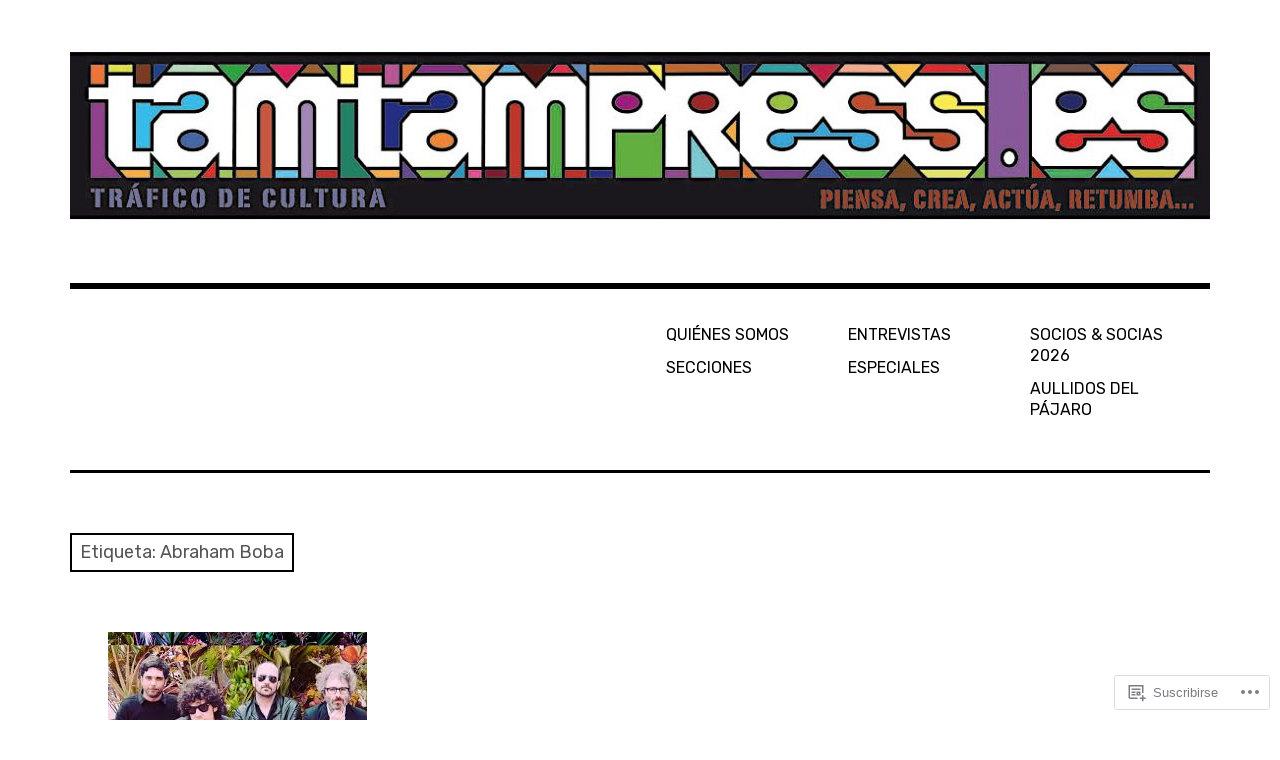

--- FILE ---
content_type: text/html; charset=UTF-8
request_url: https://tamtampress.es/tag/abraham-boba/
body_size: 19740
content:
<!DOCTYPE html>
<html class="no-js" lang="es">
<head>
<meta charset="UTF-8">
<meta name="viewport" content="width=device-width, initial-scale=1">
<link rel="profile" href="http://gmpg.org/xfn/11">
<link rel="pingback" href="https://tamtampress.es/xmlrpc.php">
<title>Abraham Boba &#8211; TAM-TAM PRESS</title>
<meta name='robots' content='max-image-preview:large' />
<script>document.documentElement.className = document.documentElement.className.replace("no-js","js");</script>

<!-- Async WordPress.com Remote Login -->
<script id="wpcom_remote_login_js">
var wpcom_remote_login_extra_auth = '';
function wpcom_remote_login_remove_dom_node_id( element_id ) {
	var dom_node = document.getElementById( element_id );
	if ( dom_node ) { dom_node.parentNode.removeChild( dom_node ); }
}
function wpcom_remote_login_remove_dom_node_classes( class_name ) {
	var dom_nodes = document.querySelectorAll( '.' + class_name );
	for ( var i = 0; i < dom_nodes.length; i++ ) {
		dom_nodes[ i ].parentNode.removeChild( dom_nodes[ i ] );
	}
}
function wpcom_remote_login_final_cleanup() {
	wpcom_remote_login_remove_dom_node_classes( "wpcom_remote_login_msg" );
	wpcom_remote_login_remove_dom_node_id( "wpcom_remote_login_key" );
	wpcom_remote_login_remove_dom_node_id( "wpcom_remote_login_validate" );
	wpcom_remote_login_remove_dom_node_id( "wpcom_remote_login_js" );
	wpcom_remote_login_remove_dom_node_id( "wpcom_request_access_iframe" );
	wpcom_remote_login_remove_dom_node_id( "wpcom_request_access_styles" );
}

// Watch for messages back from the remote login
window.addEventListener( "message", function( e ) {
	if ( e.origin === "https://r-login.wordpress.com" ) {
		var data = {};
		try {
			data = JSON.parse( e.data );
		} catch( e ) {
			wpcom_remote_login_final_cleanup();
			return;
		}

		if ( data.msg === 'LOGIN' ) {
			// Clean up the login check iframe
			wpcom_remote_login_remove_dom_node_id( "wpcom_remote_login_key" );

			var id_regex = new RegExp( /^[0-9]+$/ );
			var token_regex = new RegExp( /^.*|.*|.*$/ );
			if (
				token_regex.test( data.token )
				&& id_regex.test( data.wpcomid )
			) {
				// We have everything we need to ask for a login
				var script = document.createElement( "script" );
				script.setAttribute( "id", "wpcom_remote_login_validate" );
				script.src = '/remote-login.php?wpcom_remote_login=validate'
					+ '&wpcomid=' + data.wpcomid
					+ '&token=' + encodeURIComponent( data.token )
					+ '&host=' + window.location.protocol
					+ '//' + window.location.hostname
					+ '&postid=15999'
					+ '&is_singular=';
				document.body.appendChild( script );
			}

			return;
		}

		// Safari ITP, not logged in, so redirect
		if ( data.msg === 'LOGIN-REDIRECT' ) {
			window.location = 'https://wordpress.com/log-in?redirect_to=' + window.location.href;
			return;
		}

		// Safari ITP, storage access failed, remove the request
		if ( data.msg === 'LOGIN-REMOVE' ) {
			var css_zap = 'html { -webkit-transition: margin-top 1s; transition: margin-top 1s; } /* 9001 */ html { margin-top: 0 !important; } * html body { margin-top: 0 !important; } @media screen and ( max-width: 782px ) { html { margin-top: 0 !important; } * html body { margin-top: 0 !important; } }';
			var style_zap = document.createElement( 'style' );
			style_zap.type = 'text/css';
			style_zap.appendChild( document.createTextNode( css_zap ) );
			document.body.appendChild( style_zap );

			var e = document.getElementById( 'wpcom_request_access_iframe' );
			e.parentNode.removeChild( e );

			document.cookie = 'wordpress_com_login_access=denied; path=/; max-age=31536000';

			return;
		}

		// Safari ITP
		if ( data.msg === 'REQUEST_ACCESS' ) {
			console.log( 'request access: safari' );

			// Check ITP iframe enable/disable knob
			if ( wpcom_remote_login_extra_auth !== 'safari_itp_iframe' ) {
				return;
			}

			// If we are in a "private window" there is no ITP.
			var private_window = false;
			try {
				var opendb = window.openDatabase( null, null, null, null );
			} catch( e ) {
				private_window = true;
			}

			if ( private_window ) {
				console.log( 'private window' );
				return;
			}

			var iframe = document.createElement( 'iframe' );
			iframe.id = 'wpcom_request_access_iframe';
			iframe.setAttribute( 'scrolling', 'no' );
			iframe.setAttribute( 'sandbox', 'allow-storage-access-by-user-activation allow-scripts allow-same-origin allow-top-navigation-by-user-activation' );
			iframe.src = 'https://r-login.wordpress.com/remote-login.php?wpcom_remote_login=request_access&origin=' + encodeURIComponent( data.origin ) + '&wpcomid=' + encodeURIComponent( data.wpcomid );

			var css = 'html { -webkit-transition: margin-top 1s; transition: margin-top 1s; } /* 9001 */ html { margin-top: 46px !important; } * html body { margin-top: 46px !important; } @media screen and ( max-width: 660px ) { html { margin-top: 71px !important; } * html body { margin-top: 71px !important; } #wpcom_request_access_iframe { display: block; height: 71px !important; } } #wpcom_request_access_iframe { border: 0px; height: 46px; position: fixed; top: 0; left: 0; width: 100%; min-width: 100%; z-index: 99999; background: #23282d; } ';

			var style = document.createElement( 'style' );
			style.type = 'text/css';
			style.id = 'wpcom_request_access_styles';
			style.appendChild( document.createTextNode( css ) );
			document.body.appendChild( style );

			document.body.appendChild( iframe );
		}

		if ( data.msg === 'DONE' ) {
			wpcom_remote_login_final_cleanup();
		}
	}
}, false );

// Inject the remote login iframe after the page has had a chance to load
// more critical resources
window.addEventListener( "DOMContentLoaded", function( e ) {
	var iframe = document.createElement( "iframe" );
	iframe.style.display = "none";
	iframe.setAttribute( "scrolling", "no" );
	iframe.setAttribute( "id", "wpcom_remote_login_key" );
	iframe.src = "https://r-login.wordpress.com/remote-login.php"
		+ "?wpcom_remote_login=key"
		+ "&origin=aHR0cHM6Ly90YW10YW1wcmVzcy5lcw%3D%3D"
		+ "&wpcomid=39998385"
		+ "&time=" + Math.floor( Date.now() / 1000 );
	document.body.appendChild( iframe );
}, false );
</script>
<link rel='dns-prefetch' href='//s0.wp.com' />
<link rel='dns-prefetch' href='//fonts-api.wp.com' />
<link rel="alternate" type="application/rss+xml" title="TAM-TAM PRESS &raquo; Feed" href="https://tamtampress.es/feed/" />
<link rel="alternate" type="application/rss+xml" title="TAM-TAM PRESS &raquo; Feed de los comentarios" href="https://tamtampress.es/comments/feed/" />
<link rel="alternate" type="application/rss+xml" title="TAM-TAM PRESS &raquo; Etiqueta Abraham Boba del feed" href="https://tamtampress.es/tag/abraham-boba/feed/" />
	<script type="text/javascript">
		/* <![CDATA[ */
		function addLoadEvent(func) {
			var oldonload = window.onload;
			if (typeof window.onload != 'function') {
				window.onload = func;
			} else {
				window.onload = function () {
					oldonload();
					func();
				}
			}
		}
		/* ]]> */
	</script>
	<link crossorigin='anonymous' rel='stylesheet' id='all-css-0-1' href='/wp-content/mu-plugins/likes/jetpack-likes.css?m=1743883414i&cssminify=yes' type='text/css' media='all' />
<style id='wp-emoji-styles-inline-css'>

	img.wp-smiley, img.emoji {
		display: inline !important;
		border: none !important;
		box-shadow: none !important;
		height: 1em !important;
		width: 1em !important;
		margin: 0 0.07em !important;
		vertical-align: -0.1em !important;
		background: none !important;
		padding: 0 !important;
	}
/*# sourceURL=wp-emoji-styles-inline-css */
</style>
<link crossorigin='anonymous' rel='stylesheet' id='all-css-2-1' href='/wp-content/plugins/gutenberg-core/v22.2.0/build/styles/block-library/style.css?m=1764855221i&cssminify=yes' type='text/css' media='all' />
<style id='wp-block-library-inline-css'>
.has-text-align-justify {
	text-align:justify;
}
.has-text-align-justify{text-align:justify;}

/*# sourceURL=wp-block-library-inline-css */
</style><style id='wp-block-image-inline-css'>
.wp-block-image>a,.wp-block-image>figure>a{display:inline-block}.wp-block-image img{box-sizing:border-box;height:auto;max-width:100%;vertical-align:bottom}@media not (prefers-reduced-motion){.wp-block-image img.hide{visibility:hidden}.wp-block-image img.show{animation:show-content-image .4s}}.wp-block-image[style*=border-radius] img,.wp-block-image[style*=border-radius]>a{border-radius:inherit}.wp-block-image.has-custom-border img{box-sizing:border-box}.wp-block-image.aligncenter{text-align:center}.wp-block-image.alignfull>a,.wp-block-image.alignwide>a{width:100%}.wp-block-image.alignfull img,.wp-block-image.alignwide img{height:auto;width:100%}.wp-block-image .aligncenter,.wp-block-image .alignleft,.wp-block-image .alignright,.wp-block-image.aligncenter,.wp-block-image.alignleft,.wp-block-image.alignright{display:table}.wp-block-image .aligncenter>figcaption,.wp-block-image .alignleft>figcaption,.wp-block-image .alignright>figcaption,.wp-block-image.aligncenter>figcaption,.wp-block-image.alignleft>figcaption,.wp-block-image.alignright>figcaption{caption-side:bottom;display:table-caption}.wp-block-image .alignleft{float:left;margin:.5em 1em .5em 0}.wp-block-image .alignright{float:right;margin:.5em 0 .5em 1em}.wp-block-image .aligncenter{margin-left:auto;margin-right:auto}.wp-block-image :where(figcaption){margin-bottom:1em;margin-top:.5em}.wp-block-image.is-style-circle-mask img{border-radius:9999px}@supports ((-webkit-mask-image:none) or (mask-image:none)) or (-webkit-mask-image:none){.wp-block-image.is-style-circle-mask img{border-radius:0;-webkit-mask-image:url('data:image/svg+xml;utf8,<svg viewBox="0 0 100 100" xmlns="http://www.w3.org/2000/svg"><circle cx="50" cy="50" r="50"/></svg>');mask-image:url('data:image/svg+xml;utf8,<svg viewBox="0 0 100 100" xmlns="http://www.w3.org/2000/svg"><circle cx="50" cy="50" r="50"/></svg>');mask-mode:alpha;-webkit-mask-position:center;mask-position:center;-webkit-mask-repeat:no-repeat;mask-repeat:no-repeat;-webkit-mask-size:contain;mask-size:contain}}:root :where(.wp-block-image.is-style-rounded img,.wp-block-image .is-style-rounded img){border-radius:9999px}.wp-block-image figure{margin:0}.wp-lightbox-container{display:flex;flex-direction:column;position:relative}.wp-lightbox-container img{cursor:zoom-in}.wp-lightbox-container img:hover+button{opacity:1}.wp-lightbox-container button{align-items:center;backdrop-filter:blur(16px) saturate(180%);background-color:#5a5a5a40;border:none;border-radius:4px;cursor:zoom-in;display:flex;height:20px;justify-content:center;opacity:0;padding:0;position:absolute;right:16px;text-align:center;top:16px;width:20px;z-index:100}@media not (prefers-reduced-motion){.wp-lightbox-container button{transition:opacity .2s ease}}.wp-lightbox-container button:focus-visible{outline:3px auto #5a5a5a40;outline:3px auto -webkit-focus-ring-color;outline-offset:3px}.wp-lightbox-container button:hover{cursor:pointer;opacity:1}.wp-lightbox-container button:focus{opacity:1}.wp-lightbox-container button:focus,.wp-lightbox-container button:hover,.wp-lightbox-container button:not(:hover):not(:active):not(.has-background){background-color:#5a5a5a40;border:none}.wp-lightbox-overlay{box-sizing:border-box;cursor:zoom-out;height:100vh;left:0;overflow:hidden;position:fixed;top:0;visibility:hidden;width:100%;z-index:100000}.wp-lightbox-overlay .close-button{align-items:center;cursor:pointer;display:flex;justify-content:center;min-height:40px;min-width:40px;padding:0;position:absolute;right:calc(env(safe-area-inset-right) + 16px);top:calc(env(safe-area-inset-top) + 16px);z-index:5000000}.wp-lightbox-overlay .close-button:focus,.wp-lightbox-overlay .close-button:hover,.wp-lightbox-overlay .close-button:not(:hover):not(:active):not(.has-background){background:none;border:none}.wp-lightbox-overlay .lightbox-image-container{height:var(--wp--lightbox-container-height);left:50%;overflow:hidden;position:absolute;top:50%;transform:translate(-50%,-50%);transform-origin:top left;width:var(--wp--lightbox-container-width);z-index:9999999999}.wp-lightbox-overlay .wp-block-image{align-items:center;box-sizing:border-box;display:flex;height:100%;justify-content:center;margin:0;position:relative;transform-origin:0 0;width:100%;z-index:3000000}.wp-lightbox-overlay .wp-block-image img{height:var(--wp--lightbox-image-height);min-height:var(--wp--lightbox-image-height);min-width:var(--wp--lightbox-image-width);width:var(--wp--lightbox-image-width)}.wp-lightbox-overlay .wp-block-image figcaption{display:none}.wp-lightbox-overlay button{background:none;border:none}.wp-lightbox-overlay .scrim{background-color:#fff;height:100%;opacity:.9;position:absolute;width:100%;z-index:2000000}.wp-lightbox-overlay.active{visibility:visible}@media not (prefers-reduced-motion){.wp-lightbox-overlay.active{animation:turn-on-visibility .25s both}.wp-lightbox-overlay.active img{animation:turn-on-visibility .35s both}.wp-lightbox-overlay.show-closing-animation:not(.active){animation:turn-off-visibility .35s both}.wp-lightbox-overlay.show-closing-animation:not(.active) img{animation:turn-off-visibility .25s both}.wp-lightbox-overlay.zoom.active{animation:none;opacity:1;visibility:visible}.wp-lightbox-overlay.zoom.active .lightbox-image-container{animation:lightbox-zoom-in .4s}.wp-lightbox-overlay.zoom.active .lightbox-image-container img{animation:none}.wp-lightbox-overlay.zoom.active .scrim{animation:turn-on-visibility .4s forwards}.wp-lightbox-overlay.zoom.show-closing-animation:not(.active){animation:none}.wp-lightbox-overlay.zoom.show-closing-animation:not(.active) .lightbox-image-container{animation:lightbox-zoom-out .4s}.wp-lightbox-overlay.zoom.show-closing-animation:not(.active) .lightbox-image-container img{animation:none}.wp-lightbox-overlay.zoom.show-closing-animation:not(.active) .scrim{animation:turn-off-visibility .4s forwards}}@keyframes show-content-image{0%{visibility:hidden}99%{visibility:hidden}to{visibility:visible}}@keyframes turn-on-visibility{0%{opacity:0}to{opacity:1}}@keyframes turn-off-visibility{0%{opacity:1;visibility:visible}99%{opacity:0;visibility:visible}to{opacity:0;visibility:hidden}}@keyframes lightbox-zoom-in{0%{transform:translate(calc((-100vw + var(--wp--lightbox-scrollbar-width))/2 + var(--wp--lightbox-initial-left-position)),calc(-50vh + var(--wp--lightbox-initial-top-position))) scale(var(--wp--lightbox-scale))}to{transform:translate(-50%,-50%) scale(1)}}@keyframes lightbox-zoom-out{0%{transform:translate(-50%,-50%) scale(1);visibility:visible}99%{visibility:visible}to{transform:translate(calc((-100vw + var(--wp--lightbox-scrollbar-width))/2 + var(--wp--lightbox-initial-left-position)),calc(-50vh + var(--wp--lightbox-initial-top-position))) scale(var(--wp--lightbox-scale));visibility:hidden}}
/*# sourceURL=/wp-content/plugins/gutenberg-core/v22.2.0/build/styles/block-library/image/style.css */
</style>
<style id='global-styles-inline-css'>
:root{--wp--preset--aspect-ratio--square: 1;--wp--preset--aspect-ratio--4-3: 4/3;--wp--preset--aspect-ratio--3-4: 3/4;--wp--preset--aspect-ratio--3-2: 3/2;--wp--preset--aspect-ratio--2-3: 2/3;--wp--preset--aspect-ratio--16-9: 16/9;--wp--preset--aspect-ratio--9-16: 9/16;--wp--preset--color--black: #000000;--wp--preset--color--cyan-bluish-gray: #abb8c3;--wp--preset--color--white: #ffffff;--wp--preset--color--pale-pink: #f78da7;--wp--preset--color--vivid-red: #cf2e2e;--wp--preset--color--luminous-vivid-orange: #ff6900;--wp--preset--color--luminous-vivid-amber: #fcb900;--wp--preset--color--light-green-cyan: #7bdcb5;--wp--preset--color--vivid-green-cyan: #00d084;--wp--preset--color--pale-cyan-blue: #8ed1fc;--wp--preset--color--vivid-cyan-blue: #0693e3;--wp--preset--color--vivid-purple: #9b51e0;--wp--preset--color--dark-gray: #666666;--wp--preset--color--medium-gray: #999999;--wp--preset--color--light-gray: #cccccc;--wp--preset--color--red: #f35029;--wp--preset--color--dark-red: #aa2e11;--wp--preset--gradient--vivid-cyan-blue-to-vivid-purple: linear-gradient(135deg,rgb(6,147,227) 0%,rgb(155,81,224) 100%);--wp--preset--gradient--light-green-cyan-to-vivid-green-cyan: linear-gradient(135deg,rgb(122,220,180) 0%,rgb(0,208,130) 100%);--wp--preset--gradient--luminous-vivid-amber-to-luminous-vivid-orange: linear-gradient(135deg,rgb(252,185,0) 0%,rgb(255,105,0) 100%);--wp--preset--gradient--luminous-vivid-orange-to-vivid-red: linear-gradient(135deg,rgb(255,105,0) 0%,rgb(207,46,46) 100%);--wp--preset--gradient--very-light-gray-to-cyan-bluish-gray: linear-gradient(135deg,rgb(238,238,238) 0%,rgb(169,184,195) 100%);--wp--preset--gradient--cool-to-warm-spectrum: linear-gradient(135deg,rgb(74,234,220) 0%,rgb(151,120,209) 20%,rgb(207,42,186) 40%,rgb(238,44,130) 60%,rgb(251,105,98) 80%,rgb(254,248,76) 100%);--wp--preset--gradient--blush-light-purple: linear-gradient(135deg,rgb(255,206,236) 0%,rgb(152,150,240) 100%);--wp--preset--gradient--blush-bordeaux: linear-gradient(135deg,rgb(254,205,165) 0%,rgb(254,45,45) 50%,rgb(107,0,62) 100%);--wp--preset--gradient--luminous-dusk: linear-gradient(135deg,rgb(255,203,112) 0%,rgb(199,81,192) 50%,rgb(65,88,208) 100%);--wp--preset--gradient--pale-ocean: linear-gradient(135deg,rgb(255,245,203) 0%,rgb(182,227,212) 50%,rgb(51,167,181) 100%);--wp--preset--gradient--electric-grass: linear-gradient(135deg,rgb(202,248,128) 0%,rgb(113,206,126) 100%);--wp--preset--gradient--midnight: linear-gradient(135deg,rgb(2,3,129) 0%,rgb(40,116,252) 100%);--wp--preset--font-size--small: 13px;--wp--preset--font-size--medium: 20px;--wp--preset--font-size--large: 36px;--wp--preset--font-size--x-large: 42px;--wp--preset--font-family--albert-sans: 'Albert Sans', sans-serif;--wp--preset--font-family--alegreya: Alegreya, serif;--wp--preset--font-family--arvo: Arvo, serif;--wp--preset--font-family--bodoni-moda: 'Bodoni Moda', serif;--wp--preset--font-family--bricolage-grotesque: 'Bricolage Grotesque', sans-serif;--wp--preset--font-family--cabin: Cabin, sans-serif;--wp--preset--font-family--chivo: Chivo, sans-serif;--wp--preset--font-family--commissioner: Commissioner, sans-serif;--wp--preset--font-family--cormorant: Cormorant, serif;--wp--preset--font-family--courier-prime: 'Courier Prime', monospace;--wp--preset--font-family--crimson-pro: 'Crimson Pro', serif;--wp--preset--font-family--dm-mono: 'DM Mono', monospace;--wp--preset--font-family--dm-sans: 'DM Sans', sans-serif;--wp--preset--font-family--dm-serif-display: 'DM Serif Display', serif;--wp--preset--font-family--domine: Domine, serif;--wp--preset--font-family--eb-garamond: 'EB Garamond', serif;--wp--preset--font-family--epilogue: Epilogue, sans-serif;--wp--preset--font-family--fahkwang: Fahkwang, sans-serif;--wp--preset--font-family--figtree: Figtree, sans-serif;--wp--preset--font-family--fira-sans: 'Fira Sans', sans-serif;--wp--preset--font-family--fjalla-one: 'Fjalla One', sans-serif;--wp--preset--font-family--fraunces: Fraunces, serif;--wp--preset--font-family--gabarito: Gabarito, system-ui;--wp--preset--font-family--ibm-plex-mono: 'IBM Plex Mono', monospace;--wp--preset--font-family--ibm-plex-sans: 'IBM Plex Sans', sans-serif;--wp--preset--font-family--ibarra-real-nova: 'Ibarra Real Nova', serif;--wp--preset--font-family--instrument-serif: 'Instrument Serif', serif;--wp--preset--font-family--inter: Inter, sans-serif;--wp--preset--font-family--josefin-sans: 'Josefin Sans', sans-serif;--wp--preset--font-family--jost: Jost, sans-serif;--wp--preset--font-family--libre-baskerville: 'Libre Baskerville', serif;--wp--preset--font-family--libre-franklin: 'Libre Franklin', sans-serif;--wp--preset--font-family--literata: Literata, serif;--wp--preset--font-family--lora: Lora, serif;--wp--preset--font-family--merriweather: Merriweather, serif;--wp--preset--font-family--montserrat: Montserrat, sans-serif;--wp--preset--font-family--newsreader: Newsreader, serif;--wp--preset--font-family--noto-sans-mono: 'Noto Sans Mono', sans-serif;--wp--preset--font-family--nunito: Nunito, sans-serif;--wp--preset--font-family--open-sans: 'Open Sans', sans-serif;--wp--preset--font-family--overpass: Overpass, sans-serif;--wp--preset--font-family--pt-serif: 'PT Serif', serif;--wp--preset--font-family--petrona: Petrona, serif;--wp--preset--font-family--piazzolla: Piazzolla, serif;--wp--preset--font-family--playfair-display: 'Playfair Display', serif;--wp--preset--font-family--plus-jakarta-sans: 'Plus Jakarta Sans', sans-serif;--wp--preset--font-family--poppins: Poppins, sans-serif;--wp--preset--font-family--raleway: Raleway, sans-serif;--wp--preset--font-family--roboto: Roboto, sans-serif;--wp--preset--font-family--roboto-slab: 'Roboto Slab', serif;--wp--preset--font-family--rubik: Rubik, sans-serif;--wp--preset--font-family--rufina: Rufina, serif;--wp--preset--font-family--sora: Sora, sans-serif;--wp--preset--font-family--source-sans-3: 'Source Sans 3', sans-serif;--wp--preset--font-family--source-serif-4: 'Source Serif 4', serif;--wp--preset--font-family--space-mono: 'Space Mono', monospace;--wp--preset--font-family--syne: Syne, sans-serif;--wp--preset--font-family--texturina: Texturina, serif;--wp--preset--font-family--urbanist: Urbanist, sans-serif;--wp--preset--font-family--work-sans: 'Work Sans', sans-serif;--wp--preset--spacing--20: 0.44rem;--wp--preset--spacing--30: 0.67rem;--wp--preset--spacing--40: 1rem;--wp--preset--spacing--50: 1.5rem;--wp--preset--spacing--60: 2.25rem;--wp--preset--spacing--70: 3.38rem;--wp--preset--spacing--80: 5.06rem;--wp--preset--shadow--natural: 6px 6px 9px rgba(0, 0, 0, 0.2);--wp--preset--shadow--deep: 12px 12px 50px rgba(0, 0, 0, 0.4);--wp--preset--shadow--sharp: 6px 6px 0px rgba(0, 0, 0, 0.2);--wp--preset--shadow--outlined: 6px 6px 0px -3px rgb(255, 255, 255), 6px 6px rgb(0, 0, 0);--wp--preset--shadow--crisp: 6px 6px 0px rgb(0, 0, 0);}:where(.is-layout-flex){gap: 0.5em;}:where(.is-layout-grid){gap: 0.5em;}body .is-layout-flex{display: flex;}.is-layout-flex{flex-wrap: wrap;align-items: center;}.is-layout-flex > :is(*, div){margin: 0;}body .is-layout-grid{display: grid;}.is-layout-grid > :is(*, div){margin: 0;}:where(.wp-block-columns.is-layout-flex){gap: 2em;}:where(.wp-block-columns.is-layout-grid){gap: 2em;}:where(.wp-block-post-template.is-layout-flex){gap: 1.25em;}:where(.wp-block-post-template.is-layout-grid){gap: 1.25em;}.has-black-color{color: var(--wp--preset--color--black) !important;}.has-cyan-bluish-gray-color{color: var(--wp--preset--color--cyan-bluish-gray) !important;}.has-white-color{color: var(--wp--preset--color--white) !important;}.has-pale-pink-color{color: var(--wp--preset--color--pale-pink) !important;}.has-vivid-red-color{color: var(--wp--preset--color--vivid-red) !important;}.has-luminous-vivid-orange-color{color: var(--wp--preset--color--luminous-vivid-orange) !important;}.has-luminous-vivid-amber-color{color: var(--wp--preset--color--luminous-vivid-amber) !important;}.has-light-green-cyan-color{color: var(--wp--preset--color--light-green-cyan) !important;}.has-vivid-green-cyan-color{color: var(--wp--preset--color--vivid-green-cyan) !important;}.has-pale-cyan-blue-color{color: var(--wp--preset--color--pale-cyan-blue) !important;}.has-vivid-cyan-blue-color{color: var(--wp--preset--color--vivid-cyan-blue) !important;}.has-vivid-purple-color{color: var(--wp--preset--color--vivid-purple) !important;}.has-black-background-color{background-color: var(--wp--preset--color--black) !important;}.has-cyan-bluish-gray-background-color{background-color: var(--wp--preset--color--cyan-bluish-gray) !important;}.has-white-background-color{background-color: var(--wp--preset--color--white) !important;}.has-pale-pink-background-color{background-color: var(--wp--preset--color--pale-pink) !important;}.has-vivid-red-background-color{background-color: var(--wp--preset--color--vivid-red) !important;}.has-luminous-vivid-orange-background-color{background-color: var(--wp--preset--color--luminous-vivid-orange) !important;}.has-luminous-vivid-amber-background-color{background-color: var(--wp--preset--color--luminous-vivid-amber) !important;}.has-light-green-cyan-background-color{background-color: var(--wp--preset--color--light-green-cyan) !important;}.has-vivid-green-cyan-background-color{background-color: var(--wp--preset--color--vivid-green-cyan) !important;}.has-pale-cyan-blue-background-color{background-color: var(--wp--preset--color--pale-cyan-blue) !important;}.has-vivid-cyan-blue-background-color{background-color: var(--wp--preset--color--vivid-cyan-blue) !important;}.has-vivid-purple-background-color{background-color: var(--wp--preset--color--vivid-purple) !important;}.has-black-border-color{border-color: var(--wp--preset--color--black) !important;}.has-cyan-bluish-gray-border-color{border-color: var(--wp--preset--color--cyan-bluish-gray) !important;}.has-white-border-color{border-color: var(--wp--preset--color--white) !important;}.has-pale-pink-border-color{border-color: var(--wp--preset--color--pale-pink) !important;}.has-vivid-red-border-color{border-color: var(--wp--preset--color--vivid-red) !important;}.has-luminous-vivid-orange-border-color{border-color: var(--wp--preset--color--luminous-vivid-orange) !important;}.has-luminous-vivid-amber-border-color{border-color: var(--wp--preset--color--luminous-vivid-amber) !important;}.has-light-green-cyan-border-color{border-color: var(--wp--preset--color--light-green-cyan) !important;}.has-vivid-green-cyan-border-color{border-color: var(--wp--preset--color--vivid-green-cyan) !important;}.has-pale-cyan-blue-border-color{border-color: var(--wp--preset--color--pale-cyan-blue) !important;}.has-vivid-cyan-blue-border-color{border-color: var(--wp--preset--color--vivid-cyan-blue) !important;}.has-vivid-purple-border-color{border-color: var(--wp--preset--color--vivid-purple) !important;}.has-vivid-cyan-blue-to-vivid-purple-gradient-background{background: var(--wp--preset--gradient--vivid-cyan-blue-to-vivid-purple) !important;}.has-light-green-cyan-to-vivid-green-cyan-gradient-background{background: var(--wp--preset--gradient--light-green-cyan-to-vivid-green-cyan) !important;}.has-luminous-vivid-amber-to-luminous-vivid-orange-gradient-background{background: var(--wp--preset--gradient--luminous-vivid-amber-to-luminous-vivid-orange) !important;}.has-luminous-vivid-orange-to-vivid-red-gradient-background{background: var(--wp--preset--gradient--luminous-vivid-orange-to-vivid-red) !important;}.has-very-light-gray-to-cyan-bluish-gray-gradient-background{background: var(--wp--preset--gradient--very-light-gray-to-cyan-bluish-gray) !important;}.has-cool-to-warm-spectrum-gradient-background{background: var(--wp--preset--gradient--cool-to-warm-spectrum) !important;}.has-blush-light-purple-gradient-background{background: var(--wp--preset--gradient--blush-light-purple) !important;}.has-blush-bordeaux-gradient-background{background: var(--wp--preset--gradient--blush-bordeaux) !important;}.has-luminous-dusk-gradient-background{background: var(--wp--preset--gradient--luminous-dusk) !important;}.has-pale-ocean-gradient-background{background: var(--wp--preset--gradient--pale-ocean) !important;}.has-electric-grass-gradient-background{background: var(--wp--preset--gradient--electric-grass) !important;}.has-midnight-gradient-background{background: var(--wp--preset--gradient--midnight) !important;}.has-small-font-size{font-size: var(--wp--preset--font-size--small) !important;}.has-medium-font-size{font-size: var(--wp--preset--font-size--medium) !important;}.has-large-font-size{font-size: var(--wp--preset--font-size--large) !important;}.has-x-large-font-size{font-size: var(--wp--preset--font-size--x-large) !important;}.has-albert-sans-font-family{font-family: var(--wp--preset--font-family--albert-sans) !important;}.has-alegreya-font-family{font-family: var(--wp--preset--font-family--alegreya) !important;}.has-arvo-font-family{font-family: var(--wp--preset--font-family--arvo) !important;}.has-bodoni-moda-font-family{font-family: var(--wp--preset--font-family--bodoni-moda) !important;}.has-bricolage-grotesque-font-family{font-family: var(--wp--preset--font-family--bricolage-grotesque) !important;}.has-cabin-font-family{font-family: var(--wp--preset--font-family--cabin) !important;}.has-chivo-font-family{font-family: var(--wp--preset--font-family--chivo) !important;}.has-commissioner-font-family{font-family: var(--wp--preset--font-family--commissioner) !important;}.has-cormorant-font-family{font-family: var(--wp--preset--font-family--cormorant) !important;}.has-courier-prime-font-family{font-family: var(--wp--preset--font-family--courier-prime) !important;}.has-crimson-pro-font-family{font-family: var(--wp--preset--font-family--crimson-pro) !important;}.has-dm-mono-font-family{font-family: var(--wp--preset--font-family--dm-mono) !important;}.has-dm-sans-font-family{font-family: var(--wp--preset--font-family--dm-sans) !important;}.has-dm-serif-display-font-family{font-family: var(--wp--preset--font-family--dm-serif-display) !important;}.has-domine-font-family{font-family: var(--wp--preset--font-family--domine) !important;}.has-eb-garamond-font-family{font-family: var(--wp--preset--font-family--eb-garamond) !important;}.has-epilogue-font-family{font-family: var(--wp--preset--font-family--epilogue) !important;}.has-fahkwang-font-family{font-family: var(--wp--preset--font-family--fahkwang) !important;}.has-figtree-font-family{font-family: var(--wp--preset--font-family--figtree) !important;}.has-fira-sans-font-family{font-family: var(--wp--preset--font-family--fira-sans) !important;}.has-fjalla-one-font-family{font-family: var(--wp--preset--font-family--fjalla-one) !important;}.has-fraunces-font-family{font-family: var(--wp--preset--font-family--fraunces) !important;}.has-gabarito-font-family{font-family: var(--wp--preset--font-family--gabarito) !important;}.has-ibm-plex-mono-font-family{font-family: var(--wp--preset--font-family--ibm-plex-mono) !important;}.has-ibm-plex-sans-font-family{font-family: var(--wp--preset--font-family--ibm-plex-sans) !important;}.has-ibarra-real-nova-font-family{font-family: var(--wp--preset--font-family--ibarra-real-nova) !important;}.has-instrument-serif-font-family{font-family: var(--wp--preset--font-family--instrument-serif) !important;}.has-inter-font-family{font-family: var(--wp--preset--font-family--inter) !important;}.has-josefin-sans-font-family{font-family: var(--wp--preset--font-family--josefin-sans) !important;}.has-jost-font-family{font-family: var(--wp--preset--font-family--jost) !important;}.has-libre-baskerville-font-family{font-family: var(--wp--preset--font-family--libre-baskerville) !important;}.has-libre-franklin-font-family{font-family: var(--wp--preset--font-family--libre-franklin) !important;}.has-literata-font-family{font-family: var(--wp--preset--font-family--literata) !important;}.has-lora-font-family{font-family: var(--wp--preset--font-family--lora) !important;}.has-merriweather-font-family{font-family: var(--wp--preset--font-family--merriweather) !important;}.has-montserrat-font-family{font-family: var(--wp--preset--font-family--montserrat) !important;}.has-newsreader-font-family{font-family: var(--wp--preset--font-family--newsreader) !important;}.has-noto-sans-mono-font-family{font-family: var(--wp--preset--font-family--noto-sans-mono) !important;}.has-nunito-font-family{font-family: var(--wp--preset--font-family--nunito) !important;}.has-open-sans-font-family{font-family: var(--wp--preset--font-family--open-sans) !important;}.has-overpass-font-family{font-family: var(--wp--preset--font-family--overpass) !important;}.has-pt-serif-font-family{font-family: var(--wp--preset--font-family--pt-serif) !important;}.has-petrona-font-family{font-family: var(--wp--preset--font-family--petrona) !important;}.has-piazzolla-font-family{font-family: var(--wp--preset--font-family--piazzolla) !important;}.has-playfair-display-font-family{font-family: var(--wp--preset--font-family--playfair-display) !important;}.has-plus-jakarta-sans-font-family{font-family: var(--wp--preset--font-family--plus-jakarta-sans) !important;}.has-poppins-font-family{font-family: var(--wp--preset--font-family--poppins) !important;}.has-raleway-font-family{font-family: var(--wp--preset--font-family--raleway) !important;}.has-roboto-font-family{font-family: var(--wp--preset--font-family--roboto) !important;}.has-roboto-slab-font-family{font-family: var(--wp--preset--font-family--roboto-slab) !important;}.has-rubik-font-family{font-family: var(--wp--preset--font-family--rubik) !important;}.has-rufina-font-family{font-family: var(--wp--preset--font-family--rufina) !important;}.has-sora-font-family{font-family: var(--wp--preset--font-family--sora) !important;}.has-source-sans-3-font-family{font-family: var(--wp--preset--font-family--source-sans-3) !important;}.has-source-serif-4-font-family{font-family: var(--wp--preset--font-family--source-serif-4) !important;}.has-space-mono-font-family{font-family: var(--wp--preset--font-family--space-mono) !important;}.has-syne-font-family{font-family: var(--wp--preset--font-family--syne) !important;}.has-texturina-font-family{font-family: var(--wp--preset--font-family--texturina) !important;}.has-urbanist-font-family{font-family: var(--wp--preset--font-family--urbanist) !important;}.has-work-sans-font-family{font-family: var(--wp--preset--font-family--work-sans) !important;}
/*# sourceURL=global-styles-inline-css */
</style>

<style id='classic-theme-styles-inline-css'>
/*! This file is auto-generated */
.wp-block-button__link{color:#fff;background-color:#32373c;border-radius:9999px;box-shadow:none;text-decoration:none;padding:calc(.667em + 2px) calc(1.333em + 2px);font-size:1.125em}.wp-block-file__button{background:#32373c;color:#fff;text-decoration:none}
/*# sourceURL=/wp-includes/css/classic-themes.min.css */
</style>
<link crossorigin='anonymous' rel='stylesheet' id='all-css-4-1' href='/_static/??-eJx9jUsOwjAMRC+EY6UgCAvEWZrEKoG4jWq3hduTLvisurFG1nszuBQIQ6/UK5Y8dakXDIPPQ3gINsY6Y0ESl0ww0mwOGJPolwDRVyYTRHb4V8QT/LpGqn8ura4EU0wtZeKKbWlLih1p1eWTQem5rZQ6A96XkUSgXk4Tg97qlqzelS/26KzbN835dH8DjlpbIA==&cssminify=yes' type='text/css' media='all' />
<link rel='stylesheet' id='rebalance-fonts-css' href='https://fonts-api.wp.com/css?family=Rubik%3A400%2C500%2C700%2C900%2C400italic%2C700italic%7CLibre+Baskerville%3A700%2C900%2C400italic&#038;subset=latin%2Clatin-ext' media='all' />
<link crossorigin='anonymous' rel='stylesheet' id='all-css-6-1' href='/_static/??-eJyNjlEKwjAMQC9kDaND8UM8SxuyWm2bsrSU3d4OfxyC7i+PvBcCLSvkVCgVKHeKJJCrhZmsCSYhwdSXyjQSjls4osgB/uVSlrBTtYHxKftcn/B9WrWMHL+iWFUO1fkkaxTY9dFBtz7wV+SIVX/HFM9pA2oKxs9reovX4TwOp4vWo368AKNNejU=&cssminify=yes' type='text/css' media='all' />
<style id='rebalance-style-inline-css'>
.entry-tags { clip: rect(1px, 1px, 1px, 1px); height: 1px; position: absolute; overflow: hidden; width: 1px; }
/*# sourceURL=rebalance-style-inline-css */
</style>
<link crossorigin='anonymous' rel='stylesheet' id='print-css-7-1' href='/wp-content/mu-plugins/global-print/global-print.css?m=1465851035i&cssminify=yes' type='text/css' media='print' />
<style id='jetpack-global-styles-frontend-style-inline-css'>
:root { --font-headings: unset; --font-base: unset; --font-headings-default: -apple-system,BlinkMacSystemFont,"Segoe UI",Roboto,Oxygen-Sans,Ubuntu,Cantarell,"Helvetica Neue",sans-serif; --font-base-default: -apple-system,BlinkMacSystemFont,"Segoe UI",Roboto,Oxygen-Sans,Ubuntu,Cantarell,"Helvetica Neue",sans-serif;}
/*# sourceURL=jetpack-global-styles-frontend-style-inline-css */
</style>
<link crossorigin='anonymous' rel='stylesheet' id='all-css-10-1' href='/_static/??-eJyNjcsKAjEMRX/IGtQZBxfip0hMS9sxTYppGfx7H7gRN+7ugcs5sFRHKi1Ig9Jd5R6zGMyhVaTrh8G6QFHfORhYwlvw6P39PbPENZmt4G/ROQuBKWVkxxrVvuBH1lIoz2waILJekF+HUzlupnG3nQ77YZwfuRJIaQ==&cssminify=yes' type='text/css' media='all' />
<script type="text/javascript" id="wpcom-actionbar-placeholder-js-extra">
/* <![CDATA[ */
var actionbardata = {"siteID":"39998385","postID":"0","siteURL":"https://tamtampress.es","xhrURL":"https://tamtampress.es/wp-admin/admin-ajax.php","nonce":"dd15ffb2a3","isLoggedIn":"","statusMessage":"","subsEmailDefault":"instantly","proxyScriptUrl":"https://s0.wp.com/wp-content/js/wpcom-proxy-request.js?m=1513050504i&amp;ver=20211021","i18n":{"followedText":"Las nuevas entradas de este sitio aparecer\u00e1n ahora en tu \u003Ca href=\"https://wordpress.com/reader\"\u003ELector\u003C/a\u003E","foldBar":"Contraer esta barra","unfoldBar":"Expandir esta barra","shortLinkCopied":"El enlace corto se ha copiado al portapapeles."}};
//# sourceURL=wpcom-actionbar-placeholder-js-extra
/* ]]> */
</script>
<script type="text/javascript" id="jetpack-mu-wpcom-settings-js-before">
/* <![CDATA[ */
var JETPACK_MU_WPCOM_SETTINGS = {"assetsUrl":"https://s0.wp.com/wp-content/mu-plugins/jetpack-mu-wpcom-plugin/sun/jetpack_vendor/automattic/jetpack-mu-wpcom/src/build/"};
//# sourceURL=jetpack-mu-wpcom-settings-js-before
/* ]]> */
</script>
<script crossorigin='anonymous' type='text/javascript'  src='/_static/??-eJzTLy/QTc7PK0nNK9HPKtYvyinRLSjKr6jUyyrW0QfKZeYl55SmpBaDJLMKS1OLKqGUXm5mHkFFurmZ6UWJJalQxfa5tobmRgamxgZmFpZZACbyLJI='></script>
<script type="text/javascript" id="rlt-proxy-js-after">
/* <![CDATA[ */
	rltInitialize( {"token":null,"iframeOrigins":["https:\/\/widgets.wp.com"]} );
//# sourceURL=rlt-proxy-js-after
/* ]]> */
</script>
<link rel="EditURI" type="application/rsd+xml" title="RSD" href="https://tamtampress.wordpress.com/xmlrpc.php?rsd" />
<meta name="generator" content="WordPress.com" />

<!-- Jetpack Open Graph Tags -->
<meta property="og:type" content="website" />
<meta property="og:title" content="Abraham Boba &#8211; TAM-TAM PRESS" />
<meta property="og:url" content="https://tamtampress.es/tag/abraham-boba/" />
<meta property="og:site_name" content="TAM-TAM PRESS" />
<meta property="og:image" content="https://tamtampress.es/wp-content/uploads/2020/08/cropped-cropped-11-javi-casares.jpg?w=200" />
<meta property="og:image:width" content="200" />
<meta property="og:image:height" content="200" />
<meta property="og:image:alt" content="" />
<meta property="og:locale" content="es_ES" />
<meta name="twitter:creator" content="@TamTamPress" />
<meta name="twitter:site" content="@TamTamPress" />

<!-- End Jetpack Open Graph Tags -->
<link rel='openid.server' href='https://tamtampress.es/?openidserver=1' />
<link rel='openid.delegate' href='https://tamtampress.es/' />
<link rel="search" type="application/opensearchdescription+xml" href="https://tamtampress.es/osd.xml" title="TAM-TAM PRESS" />
<link rel="search" type="application/opensearchdescription+xml" href="https://s1.wp.com/opensearch.xml" title="WordPress.com" />
<meta name="theme-color" content="#ffffff" />
		<style type="text/css">
			.recentcomments a {
				display: inline !important;
				padding: 0 !important;
				margin: 0 !important;
			}

			table.recentcommentsavatartop img.avatar, table.recentcommentsavatarend img.avatar {
				border: 0px;
				margin: 0;
			}

			table.recentcommentsavatartop a, table.recentcommentsavatarend a {
				border: 0px !important;
				background-color: transparent !important;
			}

			td.recentcommentsavatarend, td.recentcommentsavatartop {
				padding: 0px 0px 1px 0px;
				margin: 0px;
			}

			td.recentcommentstextend {
				border: none !important;
				padding: 0px 0px 2px 10px;
			}

			.rtl td.recentcommentstextend {
				padding: 0px 10px 2px 0px;
			}

			td.recentcommentstexttop {
				border: none;
				padding: 0px 0px 0px 10px;
			}

			.rtl td.recentcommentstexttop {
				padding: 0px 10px 0px 0px;
			}
		</style>
		<meta name="description" content="Entradas sobre Abraham Boba escritas por Sergio Jorge" />
	<style type="text/css">
			.site-title,
		.site-description {
			position: absolute;
			clip: rect(1px, 1px, 1px, 1px);
		}
		</style>
	<link rel="icon" href="https://tamtampress.es/wp-content/uploads/2020/08/cropped-cropped-11-javi-casares.jpg?w=32" sizes="32x32" />
<link rel="icon" href="https://tamtampress.es/wp-content/uploads/2020/08/cropped-cropped-11-javi-casares.jpg?w=192" sizes="192x192" />
<link rel="apple-touch-icon" href="https://tamtampress.es/wp-content/uploads/2020/08/cropped-cropped-11-javi-casares.jpg?w=180" />
<meta name="msapplication-TileImage" content="https://tamtampress.es/wp-content/uploads/2020/08/cropped-cropped-11-javi-casares.jpg?w=270" />
<link crossorigin='anonymous' rel='stylesheet' id='all-css-0-3' href='/wp-content/mu-plugins/jetpack-plugin/sun/modules/widgets/top-posts/style.css?m=1753279645i&cssminify=yes' type='text/css' media='all' />
</head>

<body class="archive tag tag-abraham-boba tag-7186619 wp-embed-responsive wp-theme-pubrebalance customizer-styles-applied group-blog hfeed has-custom-header jetpack-reblog-enabled tags-hidden custom-colors">
<div id="page" class="site">
	<a class="skip-link screen-reader-text" href="#content">Saltar al contenido</a>

	<header id="masthead" class="site-header" role="banner">
		<div class="col-width header-wrap">
							<a href="https://tamtampress.es/" class="site-header-image-link" title="TAM-TAM PRESS" rel="home">
					<img src="https://tamtampress.es/wp-content/uploads/2020/11/cropped-logo-tamtam-press-20-fondo-negro-red-3-1.jpg" class="site-header-image" width="1140" height="223" alt="" />
				</a>
						<div class="site-heading">
				<div class="site-branding">
																<p class="site-title"><a href="https://tamtampress.es/" rel="home">TAM-TAM PRESS</a></p>
									</div><!-- .site-branding -->
							</div><!-- .site-heading -->
		</div>
		<div class="col-width sub-header-wrap">

							<p class="site-description">TRAFICO DE CULTURA / Piensa, crea, actúa, retumba&#8230;</p>
			
						<nav id="site-navigation" class="main-navigation" role="navigation">
				<button class="menu-toggle" aria-controls="header-menu" aria-expanded="false" data-close-text="Cerrar">Menú</button>
				<div class="menu-paginas-container"><ul id="header-menu" class="menu"><li id="menu-item-95737" class="menu-item menu-item-type-post_type menu-item-object-page menu-item-95737"><a href="https://tamtampress.es/nueva-pagina/">QUIÉNES SOMOS</a></li>
<li id="menu-item-95734" class="menu-item menu-item-type-post_type menu-item-object-page menu-item-95734"><a href="https://tamtampress.es/secciones/">SECCIONES</a></li>
<li id="menu-item-95733" class="menu-item menu-item-type-post_type menu-item-object-page menu-item-95733"><a href="https://tamtampress.es/nuestras-entrevistas/">ENTREVISTAS</a></li>
<li id="menu-item-95735" class="menu-item menu-item-type-post_type menu-item-object-page menu-item-95735"><a href="https://tamtampress.es/especiales/">ESPECIALES</a></li>
<li id="menu-item-138127" class="menu-item menu-item-type-post_type menu-item-object-page menu-item-138127"><a href="https://tamtampress.es/socios-socias-2025/">SOCIOS &amp; SOCIAS 2026</a></li>
<li id="menu-item-95736" class="menu-item menu-item-type-post_type menu-item-object-page menu-item-95736"><a href="https://tamtampress.es/aullidos-del-pajaro/">AULLIDOS DEL PÁJARO</a></li>
</ul></div>			</nav><!-- #site-navigation -->
			
		</div><!-- .col-width -->
	</header><!-- #masthead -->

	<div id="content" class="site-content clear">
		<div class="col-width">

	<div id="primary" class="content-area">
		<main id="main" class="site-main" role="main">

		
			<header class="page-header">
				<h1 class="page-title">Etiqueta: <span>Abraham Boba</span></h1>			</header><!-- .page-header -->

			<div id="infinite-wrap">

								
					
<article id="post-15999" class="post-15999 post type-post status-publish format-standard has-post-thumbnail hentry category-musica tag-abraham-boba tag-cesar-verdu tag-edu-baos tag-el-gran-cafe tag-leon-benavente tag-luis-rodriguez tag-nacho-vegas tag-schwarz tag-tachenko card  fallback-thumbnail">
		<div class="entry-image-section">
		<a href="https://tamtampress.es/2013/11/14/entre-leon-y-benavente-el-gran-cafe/" class="entry-image-link">
			<figure class="entry-image">
				<img width="259" height="195" src="https://tamtampress.es/wp-content/uploads/2013/11/leonbenavente.jpg?w=259" class="attachment-rebalance-archive size-rebalance-archive wp-post-image" alt="" decoding="async" srcset="https://tamtampress.es/wp-content/uploads/2013/11/leonbenavente.jpg 259w, https://tamtampress.es/wp-content/uploads/2013/11/leonbenavente.jpg?w=150 150w" sizes="(max-width: 259px) 100vw, 259px" data-attachment-id="16003" data-permalink="https://tamtampress.es/2013/11/14/entre-leon-y-benavente-el-gran-cafe/leonbenavente/" data-orig-file="https://tamtampress.es/wp-content/uploads/2013/11/leonbenavente.jpg" data-orig-size="259,195" data-comments-opened="1" data-image-meta="{&quot;aperture&quot;:&quot;0&quot;,&quot;credit&quot;:&quot;&quot;,&quot;camera&quot;:&quot;&quot;,&quot;caption&quot;:&quot;&quot;,&quot;created_timestamp&quot;:&quot;0&quot;,&quot;copyright&quot;:&quot;&quot;,&quot;focal_length&quot;:&quot;0&quot;,&quot;iso&quot;:&quot;0&quot;,&quot;shutter_speed&quot;:&quot;0&quot;,&quot;title&quot;:&quot;&quot;}" data-image-title="leonbenavente" data-image-description="" data-image-caption="" data-medium-file="https://tamtampress.es/wp-content/uploads/2013/11/leonbenavente.jpg?w=259" data-large-file="https://tamtampress.es/wp-content/uploads/2013/11/leonbenavente.jpg?w=259" />			</figure>
		</a>
	</div>
	
	<header class="entry-header">
		<h1 class="entry-title"><a href="https://tamtampress.es/2013/11/14/entre-leon-y-benavente-el-gran-cafe/" rel="bookmark">Entre León y Benavente, El Gran&nbsp;Café</a></h1>	</header><!-- .entry-header -->

		<div class="entry-content">
		<p>Por <b>SERGIO JORGE</b>.&#8211; La banda <b>León Benavente</b> actúa esta noche, a partir de las 22 horas, en el escenario de la sala leonesa. </p>
	</div><!-- .entry-content -->
	
	<footer class="entry-meta">
		<span class="entry-tags"><a href="https://tamtampress.es/tag/abraham-boba/" rel="tag">Abraham Boba</a>, <a href="https://tamtampress.es/tag/cesar-verdu/" rel="tag">César Verdú</a>, <a href="https://tamtampress.es/tag/edu-baos/" rel="tag">Edu Baos</a>, <a href="https://tamtampress.es/tag/el-gran-cafe/" rel="tag">El Gran Café</a>, <a href="https://tamtampress.es/tag/leon-benavente/" rel="tag">León Benavente</a>, <a href="https://tamtampress.es/tag/luis-rodriguez/" rel="tag">Luis Rodríguez</a>, <a href="https://tamtampress.es/tag/nacho-vegas/" rel="tag">Nacho Vegas</a>, <a href="https://tamtampress.es/tag/schwarz/" rel="tag">Schwarz</a>, <a href="https://tamtampress.es/tag/tachenko/" rel="tag">Tachenko</a></span>	</footer><!-- .entry-meta -->
</article><!-- #post-## -->

				
				
			</div>

		
		</main><!-- #main -->
	</div><!-- #primary -->


<div id="secondary" class="widget-area" role="complementary">
	<aside id="search-2" class="widget widget_search"><form role="search" method="get" class="search-form" action="https://tamtampress.es/">
				<label>
					<span class="screen-reader-text">Buscar:</span>
					<input type="search" class="search-field" placeholder="Buscar &hellip;" value="" name="s" />
				</label>
				<input type="submit" class="search-submit" value="Buscar" />
			</form></aside><aside id="text-4" class="widget widget_text"><h2 class="widget-title">EL AULLIDO DEL PÁJARO:</h2>			<div class="textwidget"><p>«Eu levo o meu país na miña boca, boca que canta cancións diferentes sen medo, hitz guztiak, azentu guztiak, baso eta hibaiak, hiriak, zaharren begiradak eta umeen barreak. Porto el meu país a la meva boca, els cims nevats, els alzinars de les deveses, l’oceà i la pàtria mediterrània. Traigo a mi país en mi boca, porque se hicieron las palabras para unir a los hombres».</p>
<p>[«Yo traigo a mi país en mi boca, boca que canta canciones diferentes sin miedo, todas las palabras, todos los acentos, los bosques y los ríos, las ciudades, las miradas de los viejos y la risa de los niños. Llevo a mi país en mi boca, los montes nevados, las encinas de las dehesas, el océano y la patria mediterránea. Traigo a mi país en mi boca, porque se hicieron las palabras para unir a los hombres».]</p>
<p><a href="https://tamtampress.es/aullidos-del-pajaro/" target="_blank" rel="noopener"><strong>Juan Carlos Pajares</strong></a></p>
</div>
		</aside><aside id="media_image-6" class="widget widget_media_image"><h2 class="widget-title">COLABORAMOS CON:</h2><style>.widget.widget_media_image { overflow: hidden; }.widget.widget_media_image img { height: auto; max-width: 100%; }</style><a href="https://musac.es/"><img width="397" height="424" src="https://tamtampress.es/wp-content/uploads/2020/08/111-mus-1.png" class="image wp-image-95860 aligncenter attachment-full size-full" alt="" style="max-width: 100%; height: auto;" decoding="async" loading="lazy" srcset="https://tamtampress.es/wp-content/uploads/2020/08/111-mus-1.png 397w, https://tamtampress.es/wp-content/uploads/2020/08/111-mus-1.png?w=140&amp;h=150 140w, https://tamtampress.es/wp-content/uploads/2020/08/111-mus-1.png?w=281&amp;h=300 281w" sizes="(max-width: 397px) 100vw, 397px" data-attachment-id="95860" data-permalink="https://tamtampress.es/111-mus/" data-orig-file="https://tamtampress.es/wp-content/uploads/2020/08/111-mus-1.png" data-orig-size="397,424" data-comments-opened="1" data-image-meta="{&quot;aperture&quot;:&quot;0&quot;,&quot;credit&quot;:&quot;&quot;,&quot;camera&quot;:&quot;&quot;,&quot;caption&quot;:&quot;&quot;,&quot;created_timestamp&quot;:&quot;0&quot;,&quot;copyright&quot;:&quot;&quot;,&quot;focal_length&quot;:&quot;0&quot;,&quot;iso&quot;:&quot;0&quot;,&quot;shutter_speed&quot;:&quot;0&quot;,&quot;title&quot;:&quot;&quot;,&quot;orientation&quot;:&quot;0&quot;}" data-image-title="111 mus" data-image-description="" data-image-caption="" data-medium-file="https://tamtampress.es/wp-content/uploads/2020/08/111-mus-1.png?w=281" data-large-file="https://tamtampress.es/wp-content/uploads/2020/08/111-mus-1.png?w=397" /></a></aside><aside id="top-posts-3" class="widget widget_top-posts"><h2 class="widget-title">LO MÁS VISTO:</h2><ul class='widgets-list-layout no-grav'>
<li><a href="https://tamtampress.es/2019/07/07/tres-poemas-de-forough-farrokhzad/" title="Tres poemas de Forough Farrokhzad" class="bump-view" data-bump-view="tp"><img loading="lazy" width="40" height="40" src="https://i0.wp.com/tamtampress.es/wp-content/uploads/2019/07/forugh-1-1.jpg?resize=40%2C40&#038;ssl=1" srcset="https://i0.wp.com/tamtampress.es/wp-content/uploads/2019/07/forugh-1-1.jpg?resize=40%2C40&amp;ssl=1 1x, https://i0.wp.com/tamtampress.es/wp-content/uploads/2019/07/forugh-1-1.jpg?resize=60%2C60&amp;ssl=1 1.5x, https://i0.wp.com/tamtampress.es/wp-content/uploads/2019/07/forugh-1-1.jpg?resize=80%2C80&amp;ssl=1 2x, https://i0.wp.com/tamtampress.es/wp-content/uploads/2019/07/forugh-1-1.jpg?resize=120%2C120&amp;ssl=1 3x, https://i0.wp.com/tamtampress.es/wp-content/uploads/2019/07/forugh-1-1.jpg?resize=160%2C160&amp;ssl=1 4x" alt="Tres poemas de Forough Farrokhzad" data-pin-nopin="true" class="widgets-list-layout-blavatar" /></a><div class="widgets-list-layout-links">
								<a href="https://tamtampress.es/2019/07/07/tres-poemas-de-forough-farrokhzad/" title="Tres poemas de Forough Farrokhzad" class="bump-view" data-bump-view="tp">Tres poemas de Forough Farrokhzad</a>
							</div>
							</li><li><a href="https://tamtampress.es/2017/06/05/las-incoherencias-e-hipocresias-de-roger-waters/" title="Las incoherencias e hipocresías de Roger Waters" class="bump-view" data-bump-view="tp"><img loading="lazy" width="40" height="40" src="https://i0.wp.com/tamtampress.es/wp-content/uploads/2017/06/la-casa-del-anticapitalisa-roger-waters2c-en-long-island2c-el-sitio-mc3a1s-caro-de-usa2c-con-vecinos-como-spielberg-o-ralph-lauren.jpg?resize=40%2C40&#038;ssl=1" srcset="https://i0.wp.com/tamtampress.es/wp-content/uploads/2017/06/la-casa-del-anticapitalisa-roger-waters2c-en-long-island2c-el-sitio-mc3a1s-caro-de-usa2c-con-vecinos-como-spielberg-o-ralph-lauren.jpg?resize=40%2C40&amp;ssl=1 1x, https://i0.wp.com/tamtampress.es/wp-content/uploads/2017/06/la-casa-del-anticapitalisa-roger-waters2c-en-long-island2c-el-sitio-mc3a1s-caro-de-usa2c-con-vecinos-como-spielberg-o-ralph-lauren.jpg?resize=60%2C60&amp;ssl=1 1.5x, https://i0.wp.com/tamtampress.es/wp-content/uploads/2017/06/la-casa-del-anticapitalisa-roger-waters2c-en-long-island2c-el-sitio-mc3a1s-caro-de-usa2c-con-vecinos-como-spielberg-o-ralph-lauren.jpg?resize=80%2C80&amp;ssl=1 2x, https://i0.wp.com/tamtampress.es/wp-content/uploads/2017/06/la-casa-del-anticapitalisa-roger-waters2c-en-long-island2c-el-sitio-mc3a1s-caro-de-usa2c-con-vecinos-como-spielberg-o-ralph-lauren.jpg?resize=120%2C120&amp;ssl=1 3x, https://i0.wp.com/tamtampress.es/wp-content/uploads/2017/06/la-casa-del-anticapitalisa-roger-waters2c-en-long-island2c-el-sitio-mc3a1s-caro-de-usa2c-con-vecinos-como-spielberg-o-ralph-lauren.jpg?resize=160%2C160&amp;ssl=1 4x" alt="Las incoherencias e hipocresías de Roger Waters" data-pin-nopin="true" class="widgets-list-layout-blavatar" /></a><div class="widgets-list-layout-links">
								<a href="https://tamtampress.es/2017/06/05/las-incoherencias-e-hipocresias-de-roger-waters/" title="Las incoherencias e hipocresías de Roger Waters" class="bump-view" data-bump-view="tp">Las incoherencias e hipocresías de Roger Waters</a>
							</div>
							</li><li><a href="https://tamtampress.es/2021/06/14/la-cara-oscura-de-the-mamas-the-papas/" title="La cara oscura de The Mamas &amp; The Papas" class="bump-view" data-bump-view="tp"><img loading="lazy" width="40" height="40" src="https://i0.wp.com/tamtampress.es/wp-content/uploads/2021/06/mamas-and-papas-14-06-2021.jpg?resize=40%2C40&#038;ssl=1" srcset="https://i0.wp.com/tamtampress.es/wp-content/uploads/2021/06/mamas-and-papas-14-06-2021.jpg?resize=40%2C40&amp;ssl=1 1x, https://i0.wp.com/tamtampress.es/wp-content/uploads/2021/06/mamas-and-papas-14-06-2021.jpg?resize=60%2C60&amp;ssl=1 1.5x, https://i0.wp.com/tamtampress.es/wp-content/uploads/2021/06/mamas-and-papas-14-06-2021.jpg?resize=80%2C80&amp;ssl=1 2x, https://i0.wp.com/tamtampress.es/wp-content/uploads/2021/06/mamas-and-papas-14-06-2021.jpg?resize=120%2C120&amp;ssl=1 3x, https://i0.wp.com/tamtampress.es/wp-content/uploads/2021/06/mamas-and-papas-14-06-2021.jpg?resize=160%2C160&amp;ssl=1 4x" alt="La cara oscura de The Mamas &amp; The Papas" data-pin-nopin="true" class="widgets-list-layout-blavatar" /></a><div class="widgets-list-layout-links">
								<a href="https://tamtampress.es/2021/06/14/la-cara-oscura-de-the-mamas-the-papas/" title="La cara oscura de The Mamas &amp; The Papas" class="bump-view" data-bump-view="tp">La cara oscura de The Mamas &amp; The Papas</a>
							</div>
							</li><li><a href="https://tamtampress.es/2015/08/18/rockeros-conservadores-de-derechas-e-incluso-ultras/" title="Rockeros conservadores, de derechas e incluso ultras" class="bump-view" data-bump-view="tp"><img loading="lazy" width="40" height="40" src="https://i0.wp.com/tamtampress.es/wp-content/uploads/2015/08/ted-nugent-ultrapatric3b3tico-defensor-de-la-posesic3b3n-de-armas-y-la-caza-mayor-aquella-portada-lo-decc3ada-todo.jpg?resize=40%2C40&#038;ssl=1" srcset="https://i0.wp.com/tamtampress.es/wp-content/uploads/2015/08/ted-nugent-ultrapatric3b3tico-defensor-de-la-posesic3b3n-de-armas-y-la-caza-mayor-aquella-portada-lo-decc3ada-todo.jpg?resize=40%2C40&amp;ssl=1 1x, https://i0.wp.com/tamtampress.es/wp-content/uploads/2015/08/ted-nugent-ultrapatric3b3tico-defensor-de-la-posesic3b3n-de-armas-y-la-caza-mayor-aquella-portada-lo-decc3ada-todo.jpg?resize=60%2C60&amp;ssl=1 1.5x, https://i0.wp.com/tamtampress.es/wp-content/uploads/2015/08/ted-nugent-ultrapatric3b3tico-defensor-de-la-posesic3b3n-de-armas-y-la-caza-mayor-aquella-portada-lo-decc3ada-todo.jpg?resize=80%2C80&amp;ssl=1 2x, https://i0.wp.com/tamtampress.es/wp-content/uploads/2015/08/ted-nugent-ultrapatric3b3tico-defensor-de-la-posesic3b3n-de-armas-y-la-caza-mayor-aquella-portada-lo-decc3ada-todo.jpg?resize=120%2C120&amp;ssl=1 3x, https://i0.wp.com/tamtampress.es/wp-content/uploads/2015/08/ted-nugent-ultrapatric3b3tico-defensor-de-la-posesic3b3n-de-armas-y-la-caza-mayor-aquella-portada-lo-decc3ada-todo.jpg?resize=160%2C160&amp;ssl=1 4x" alt="Rockeros conservadores, de derechas e incluso ultras" data-pin-nopin="true" class="widgets-list-layout-blavatar" /></a><div class="widgets-list-layout-links">
								<a href="https://tamtampress.es/2015/08/18/rockeros-conservadores-de-derechas-e-incluso-ultras/" title="Rockeros conservadores, de derechas e incluso ultras" class="bump-view" data-bump-view="tp">Rockeros conservadores, de derechas e incluso ultras</a>
							</div>
							</li><li><a href="https://tamtampress.es/2019/11/11/eu-tamen-navegar-el-verso-feminista-y-emblematico-de-xohana-torres/" title="&quot;EU TAMÉN NAVEGAR&quot;, el verso feminista y emblemático de Xohana Torres" class="bump-view" data-bump-view="tp"><img loading="lazy" width="40" height="40" src="https://i0.wp.com/tamtampress.es/wp-content/uploads/2019/11/xohana-torres.jpg?resize=40%2C40&#038;ssl=1" srcset="https://i0.wp.com/tamtampress.es/wp-content/uploads/2019/11/xohana-torres.jpg?resize=40%2C40&amp;ssl=1 1x, https://i0.wp.com/tamtampress.es/wp-content/uploads/2019/11/xohana-torres.jpg?resize=60%2C60&amp;ssl=1 1.5x, https://i0.wp.com/tamtampress.es/wp-content/uploads/2019/11/xohana-torres.jpg?resize=80%2C80&amp;ssl=1 2x, https://i0.wp.com/tamtampress.es/wp-content/uploads/2019/11/xohana-torres.jpg?resize=120%2C120&amp;ssl=1 3x, https://i0.wp.com/tamtampress.es/wp-content/uploads/2019/11/xohana-torres.jpg?resize=160%2C160&amp;ssl=1 4x" alt="&quot;EU TAMÉN NAVEGAR&quot;, el verso feminista y emblemático de Xohana Torres" data-pin-nopin="true" class="widgets-list-layout-blavatar" /></a><div class="widgets-list-layout-links">
								<a href="https://tamtampress.es/2019/11/11/eu-tamen-navegar-el-verso-feminista-y-emblematico-de-xohana-torres/" title="&quot;EU TAMÉN NAVEGAR&quot;, el verso feminista y emblemático de Xohana Torres" class="bump-view" data-bump-view="tp">&quot;EU TAMÉN NAVEGAR&quot;, el verso feminista y emblemático de Xohana Torres</a>
							</div>
							</li></ul>
</aside><aside id="media_image-11" class="widget widget_media_image"><style>.widget.widget_media_image { overflow: hidden; }.widget.widget_media_image img { height: auto; max-width: 100%; }</style><a href="https://tamtampress.es/2020/01/02/para-que-tam-tam-press-siga-latiendo-hazte-socio-a-renueva-tu-cuota-anual-y-o-ponte-al-dia/"><img width="506" height="338" src="https://tamtampress.es/wp-content/uploads/2020/08/20-nuevo-logo-tam-tam-press-color-cuadrado.jpg" class="image wp-image-95874  attachment-full size-full" alt="" style="max-width: 100%; height: auto;" decoding="async" loading="lazy" srcset="https://tamtampress.es/wp-content/uploads/2020/08/20-nuevo-logo-tam-tam-press-color-cuadrado.jpg 506w, https://tamtampress.es/wp-content/uploads/2020/08/20-nuevo-logo-tam-tam-press-color-cuadrado.jpg?w=150&amp;h=100 150w, https://tamtampress.es/wp-content/uploads/2020/08/20-nuevo-logo-tam-tam-press-color-cuadrado.jpg?w=300&amp;h=200 300w" sizes="(max-width: 506px) 100vw, 506px" data-attachment-id="95874" data-permalink="https://tamtampress.es/?attachment_id=95874" data-orig-file="https://tamtampress.es/wp-content/uploads/2020/08/20-nuevo-logo-tam-tam-press-color-cuadrado.jpg" data-orig-size="506,338" data-comments-opened="1" data-image-meta="{&quot;aperture&quot;:&quot;0&quot;,&quot;credit&quot;:&quot;&quot;,&quot;camera&quot;:&quot;&quot;,&quot;caption&quot;:&quot;&quot;,&quot;created_timestamp&quot;:&quot;0&quot;,&quot;copyright&quot;:&quot;&quot;,&quot;focal_length&quot;:&quot;0&quot;,&quot;iso&quot;:&quot;0&quot;,&quot;shutter_speed&quot;:&quot;0&quot;,&quot;title&quot;:&quot;&quot;,&quot;orientation&quot;:&quot;1&quot;}" data-image-title="20 nuevo logo tam tam press color cuadrado" data-image-description="" data-image-caption="&lt;p&gt;El nuevo logo de TAM-TAM PRESS es obra de Rafa Murciego.&lt;/p&gt;
" data-medium-file="https://tamtampress.es/wp-content/uploads/2020/08/20-nuevo-logo-tam-tam-press-color-cuadrado.jpg?w=300" data-large-file="https://tamtampress.es/wp-content/uploads/2020/08/20-nuevo-logo-tam-tam-press-color-cuadrado.jpg?w=506" /></a></aside><aside id="block-2" class="widget widget_block widget_media_image">
<figure class="wp-block-image size-full"><a href="https://actividadesculturales.unileon.es/" target="_blank"><img loading="lazy" width="668" height="380" src="https://tamtampress.files.wordpress.com/2017/09/1-uni-cultura.jpg" alt="" class="wp-image-75839" srcset="https://tamtampress.files.wordpress.com/2017/09/1-uni-cultura.jpg 668w, https://tamtampress.files.wordpress.com/2017/09/1-uni-cultura.jpg?w=150&amp;h=85 150w, https://tamtampress.files.wordpress.com/2017/09/1-uni-cultura.jpg?w=300&amp;h=171 300w" sizes="(max-width: 668px) 100vw, 668px" /></a><figcaption class="wp-element-caption"><a href="https://actividadesculturales.unileon.es/" target="_blank" rel="noreferrer noopener">Agenda del Área de Actividades Culturales de la Universidad de León / El Albéitar. Haz un click...</a></figcaption></figure>
</aside><aside id="media_image-5" class="widget widget_media_image"><h2 class="widget-title">INTERCAMBIAMOS CONTENIDOS:</h2><style>.widget.widget_media_image { overflow: hidden; }.widget.widget_media_image img { height: auto; max-width: 100%; }</style><a href="http://astorgaredaccion.com/"><img width="436" height="75" src="https://tamtampress.es/wp-content/uploads/2013/03/astorga-redacciocc81n.jpg" class="image wp-image-7740 aligncenter attachment-full size-full" alt="" style="max-width: 100%; height: auto;" decoding="async" loading="lazy" srcset="https://tamtampress.es/wp-content/uploads/2013/03/astorga-redacciocc81n.jpg 436w, https://tamtampress.es/wp-content/uploads/2013/03/astorga-redacciocc81n.jpg?w=150&amp;h=26 150w, https://tamtampress.es/wp-content/uploads/2013/03/astorga-redacciocc81n.jpg?w=300&amp;h=52 300w" sizes="(max-width: 436px) 100vw, 436px" data-attachment-id="7740" data-permalink="https://tamtampress.es/2013/03/08/astorga-redaccion-nuevo-digital-conducido-por-antonia-reinares/astorga-redaccion/" data-orig-file="https://tamtampress.es/wp-content/uploads/2013/03/astorga-redacciocc81n.jpg" data-orig-size="436,75" data-comments-opened="1" data-image-meta="{&quot;aperture&quot;:&quot;0&quot;,&quot;credit&quot;:&quot;christi murciego&quot;,&quot;camera&quot;:&quot;&quot;,&quot;caption&quot;:&quot;&quot;,&quot;created_timestamp&quot;:&quot;0&quot;,&quot;copyright&quot;:&quot;&quot;,&quot;focal_length&quot;:&quot;0&quot;,&quot;iso&quot;:&quot;0&quot;,&quot;shutter_speed&quot;:&quot;0&quot;,&quot;title&quot;:&quot;&quot;}" data-image-title="Astorga Redacción" data-image-description="" data-image-caption="" data-medium-file="https://tamtampress.es/wp-content/uploads/2013/03/astorga-redacciocc81n.jpg?w=300" data-large-file="https://tamtampress.es/wp-content/uploads/2013/03/astorga-redacciocc81n.jpg?w=436" /></a></aside><aside id="block-3" class="widget widget_block widget_media_image">
<figure class="wp-block-image size-large is-resized"><a href="https://www.marcianosonoro.com/" target="_blank"><img loading="lazy" src="https://tamtampress.files.wordpress.com/2022/03/1-logo-marciano-sonoro-ediciones-1.jpg?w=700" alt="" class="wp-image-112399" style="width:411px;height:147px" width="411" height="147" srcset="https://tamtampress.files.wordpress.com/2022/03/1-logo-marciano-sonoro-ediciones-1.jpg?w=411 411w, https://tamtampress.files.wordpress.com/2022/03/1-logo-marciano-sonoro-ediciones-1.jpg?w=150 150w, https://tamtampress.files.wordpress.com/2022/03/1-logo-marciano-sonoro-ediciones-1.jpg?w=300 300w, https://tamtampress.files.wordpress.com/2022/03/1-logo-marciano-sonoro-ediciones-1.jpg 700w" sizes="(max-width: 411px) 100vw, 411px" /></a></figure>
</aside><aside id="block-4" class="widget widget_block widget_media_image">
<figure class="wp-block-image size-large is-resized"><a href="https://tamtampress.es/2015/06/23/tam-tam-press-recibe-el-premio-dialogo-a-la-defensa-de-la-libertad-de-expresion/" target="_blank" rel=" noreferrer noopener"><img loading="lazy" src="https://tamtampress.files.wordpress.com/2022/07/1-premio-diacc81logo.jpg?w=658" alt="" class="wp-image-115907" style="width:352px;height:436px" width="352" height="436" srcset="https://tamtampress.files.wordpress.com/2022/07/1-premio-diacc81logo.jpg?w=352 352w, https://tamtampress.files.wordpress.com/2022/07/1-premio-diacc81logo.jpg?w=121 121w, https://tamtampress.files.wordpress.com/2022/07/1-premio-diacc81logo.jpg?w=243 243w, https://tamtampress.files.wordpress.com/2022/07/1-premio-diacc81logo.jpg 658w" sizes="(max-width: 352px) 100vw, 352px" /></a></figure>
</aside><aside id="block-5" class="widget widget_block widget_media_image">
<figure class="wp-block-image size-large is-resized"><a href="https://tamtampress.es/2022/06/22/i-premios-concejo-para-tam-tam-press-amancio-marigorta-fundacion-cerezales-y-laav/" target="_blank" rel=" noreferrer noopener"><img loading="lazy" src="https://tamtampress.files.wordpress.com/2022/07/1-premios-concejo.jpg?w=660" alt="" class="wp-image-115908" style="width:369px;height:398px" width="369" height="398" srcset="https://tamtampress.files.wordpress.com/2022/07/1-premios-concejo.jpg?w=369 369w, https://tamtampress.files.wordpress.com/2022/07/1-premios-concejo.jpg?w=139 139w, https://tamtampress.files.wordpress.com/2022/07/1-premios-concejo.jpg?w=278 278w, https://tamtampress.files.wordpress.com/2022/07/1-premios-concejo.jpg 660w" sizes="(max-width: 369px) 100vw, 369px" /></a></figure>
</aside></div><!-- #secondary -->

			<footer id="colophon" class="site-footer" role="contentinfo">
				<div class="site-info">
					<a href="https://wordpress.com/es/?ref=footer_blog" rel="nofollow">Blog de WordPress.com.</a>
					<br>
									</div><!-- .site-info -->
			</footer><!-- #colophon -->

		</div><!-- .col-width -->
	</div><!-- #content -->

</div><!-- #page -->

<!--  -->
<script type="speculationrules">
{"prefetch":[{"source":"document","where":{"and":[{"href_matches":"/*"},{"not":{"href_matches":["/wp-*.php","/wp-admin/*","/files/*","/wp-content/*","/wp-content/plugins/*","/wp-content/themes/pub/rebalance/*","/*\\?(.+)"]}},{"not":{"selector_matches":"a[rel~=\"nofollow\"]"}},{"not":{"selector_matches":".no-prefetch, .no-prefetch a"}}]},"eagerness":"conservative"}]}
</script>
<script type="text/javascript" src="//0.gravatar.com/js/hovercards/hovercards.min.js?ver=202604924dcd77a86c6f1d3698ec27fc5da92b28585ddad3ee636c0397cf312193b2a1" id="grofiles-cards-js"></script>
<script type="text/javascript" id="wpgroho-js-extra">
/* <![CDATA[ */
var WPGroHo = {"my_hash":""};
//# sourceURL=wpgroho-js-extra
/* ]]> */
</script>
<script crossorigin='anonymous' type='text/javascript'  src='/wp-content/mu-plugins/gravatar-hovercards/wpgroho.js?m=1610363240i'></script>

	<script>
		// Initialize and attach hovercards to all gravatars
		( function() {
			function init() {
				if ( typeof Gravatar === 'undefined' ) {
					return;
				}

				if ( typeof Gravatar.init !== 'function' ) {
					return;
				}

				Gravatar.profile_cb = function ( hash, id ) {
					WPGroHo.syncProfileData( hash, id );
				};

				Gravatar.my_hash = WPGroHo.my_hash;
				Gravatar.init(
					'body',
					'#wp-admin-bar-my-account',
					{
						i18n: {
							'Edit your profile →': 'Edita tu perfil →',
							'View profile →': 'Ver perfil →',
							'Contact': 'Contacto',
							'Send money': 'Enviar dinero',
							'Sorry, we are unable to load this Gravatar profile.': 'No hemos podido cargar este perfil de Gravatar.',
							'Gravatar not found.': 'Gravatar not found.',
							'Too Many Requests.': 'Demasiadas solicitudes.',
							'Internal Server Error.': 'Error interno del servidor.',
							'Is this you?': '¿Eres tú?',
							'Claim your free profile.': 'Claim your free profile.',
							'Email': 'Correo electrónico',
							'Home Phone': 'Teléfono de casa',
							'Work Phone': 'Teléfono de trabajo',
							'Cell Phone': 'Cell Phone',
							'Contact Form': 'Formulario de contacto',
							'Calendar': 'Calendario',
						},
					}
				);
			}

			if ( document.readyState !== 'loading' ) {
				init();
			} else {
				document.addEventListener( 'DOMContentLoaded', init );
			}
		} )();
	</script>

		<div style="display:none">
	</div>
		<div id="actionbar" dir="ltr" style="display: none;"
			class="actnbr-pub-rebalance actnbr-has-follow actnbr-has-actions">
		<ul>
								<li class="actnbr-btn actnbr-hidden">
								<a class="actnbr-action actnbr-actn-follow " href="">
			<svg class="gridicon" height="20" width="20" xmlns="http://www.w3.org/2000/svg" viewBox="0 0 20 20"><path clip-rule="evenodd" d="m4 4.5h12v6.5h1.5v-6.5-1.5h-1.5-12-1.5v1.5 10.5c0 1.1046.89543 2 2 2h7v-1.5h-7c-.27614 0-.5-.2239-.5-.5zm10.5 2h-9v1.5h9zm-5 3h-4v1.5h4zm3.5 1.5h-1v1h1zm-1-1.5h-1.5v1.5 1 1.5h1.5 1 1.5v-1.5-1-1.5h-1.5zm-2.5 2.5h-4v1.5h4zm6.5 1.25h1.5v2.25h2.25v1.5h-2.25v2.25h-1.5v-2.25h-2.25v-1.5h2.25z"  fill-rule="evenodd"></path></svg>
			<span>Suscribirse</span>
		</a>
		<a class="actnbr-action actnbr-actn-following  no-display" href="">
			<svg class="gridicon" height="20" width="20" xmlns="http://www.w3.org/2000/svg" viewBox="0 0 20 20"><path fill-rule="evenodd" clip-rule="evenodd" d="M16 4.5H4V15C4 15.2761 4.22386 15.5 4.5 15.5H11.5V17H4.5C3.39543 17 2.5 16.1046 2.5 15V4.5V3H4H16H17.5V4.5V12.5H16V4.5ZM5.5 6.5H14.5V8H5.5V6.5ZM5.5 9.5H9.5V11H5.5V9.5ZM12 11H13V12H12V11ZM10.5 9.5H12H13H14.5V11V12V13.5H13H12H10.5V12V11V9.5ZM5.5 12H9.5V13.5H5.5V12Z" fill="#008A20"></path><path class="following-icon-tick" d="M13.5 16L15.5 18L19 14.5" stroke="#008A20" stroke-width="1.5"></path></svg>
			<span>Suscrito</span>
		</a>
							<div class="actnbr-popover tip tip-top-left actnbr-notice" id="follow-bubble">
							<div class="tip-arrow"></div>
							<div class="tip-inner actnbr-follow-bubble">
															<ul>
											<li class="actnbr-sitename">
			<a href="https://tamtampress.es">
				<img loading='lazy' alt='' src='https://tamtampress.es/wp-content/uploads/2020/08/cropped-cropped-11-javi-casares.jpg?w=50' srcset='https://tamtampress.es/wp-content/uploads/2020/08/cropped-cropped-11-javi-casares.jpg?w=50 1x, https://tamtampress.es/wp-content/uploads/2020/08/cropped-cropped-11-javi-casares.jpg?w=75 1.5x, https://tamtampress.es/wp-content/uploads/2020/08/cropped-cropped-11-javi-casares.jpg?w=100 2x, https://tamtampress.es/wp-content/uploads/2020/08/cropped-cropped-11-javi-casares.jpg?w=150 3x, https://tamtampress.es/wp-content/uploads/2020/08/cropped-cropped-11-javi-casares.jpg?w=200 4x' class='avatar avatar-50' height='50' width='50' />				TAM-TAM PRESS			</a>
		</li>
										<div class="actnbr-message no-display"></div>
									<form method="post" action="https://subscribe.wordpress.com" accept-charset="utf-8" style="display: none;">
																						<div class="actnbr-follow-count">Únete a otros 1.127 suscriptores</div>
																					<div>
										<input type="email" name="email" placeholder="Introduce tu dirección de correo electrónico" class="actnbr-email-field" aria-label="Introduce tu dirección de correo electrónico" />
										</div>
										<input type="hidden" name="action" value="subscribe" />
										<input type="hidden" name="blog_id" value="39998385" />
										<input type="hidden" name="source" value="https://tamtampress.es/tag/abraham-boba/" />
										<input type="hidden" name="sub-type" value="actionbar-follow" />
										<input type="hidden" id="_wpnonce" name="_wpnonce" value="b801e0c777" />										<div class="actnbr-button-wrap">
											<button type="submit" value="Suscríbeme">
												Suscríbeme											</button>
										</div>
									</form>
									<li class="actnbr-login-nudge">
										<div>
											¿Ya tienes una cuenta de WordPress.com? <a href="https://wordpress.com/log-in?redirect_to=https%3A%2F%2Fr-login.wordpress.com%2Fremote-login.php%3Faction%3Dlink%26back%3Dhttps%253A%252F%252Ftamtampress.es%252F2013%252F11%252F14%252Fentre-leon-y-benavente-el-gran-cafe%252F">Inicia sesión</a>.										</div>
									</li>
								</ul>
															</div>
						</div>
					</li>
							<li class="actnbr-ellipsis actnbr-hidden">
				<svg class="gridicon gridicons-ellipsis" height="24" width="24" xmlns="http://www.w3.org/2000/svg" viewBox="0 0 24 24"><g><path d="M7 12c0 1.104-.896 2-2 2s-2-.896-2-2 .896-2 2-2 2 .896 2 2zm12-2c-1.104 0-2 .896-2 2s.896 2 2 2 2-.896 2-2-.896-2-2-2zm-7 0c-1.104 0-2 .896-2 2s.896 2 2 2 2-.896 2-2-.896-2-2-2z"/></g></svg>				<div class="actnbr-popover tip tip-top-left actnbr-more">
					<div class="tip-arrow"></div>
					<div class="tip-inner">
						<ul>
								<li class="actnbr-sitename">
			<a href="https://tamtampress.es">
				<img loading='lazy' alt='' src='https://tamtampress.es/wp-content/uploads/2020/08/cropped-cropped-11-javi-casares.jpg?w=50' srcset='https://tamtampress.es/wp-content/uploads/2020/08/cropped-cropped-11-javi-casares.jpg?w=50 1x, https://tamtampress.es/wp-content/uploads/2020/08/cropped-cropped-11-javi-casares.jpg?w=75 1.5x, https://tamtampress.es/wp-content/uploads/2020/08/cropped-cropped-11-javi-casares.jpg?w=100 2x, https://tamtampress.es/wp-content/uploads/2020/08/cropped-cropped-11-javi-casares.jpg?w=150 3x, https://tamtampress.es/wp-content/uploads/2020/08/cropped-cropped-11-javi-casares.jpg?w=200 4x' class='avatar avatar-50' height='50' width='50' />				TAM-TAM PRESS			</a>
		</li>
								<li class="actnbr-folded-follow">
										<a class="actnbr-action actnbr-actn-follow " href="">
			<svg class="gridicon" height="20" width="20" xmlns="http://www.w3.org/2000/svg" viewBox="0 0 20 20"><path clip-rule="evenodd" d="m4 4.5h12v6.5h1.5v-6.5-1.5h-1.5-12-1.5v1.5 10.5c0 1.1046.89543 2 2 2h7v-1.5h-7c-.27614 0-.5-.2239-.5-.5zm10.5 2h-9v1.5h9zm-5 3h-4v1.5h4zm3.5 1.5h-1v1h1zm-1-1.5h-1.5v1.5 1 1.5h1.5 1 1.5v-1.5-1-1.5h-1.5zm-2.5 2.5h-4v1.5h4zm6.5 1.25h1.5v2.25h2.25v1.5h-2.25v2.25h-1.5v-2.25h-2.25v-1.5h2.25z"  fill-rule="evenodd"></path></svg>
			<span>Suscribirse</span>
		</a>
		<a class="actnbr-action actnbr-actn-following  no-display" href="">
			<svg class="gridicon" height="20" width="20" xmlns="http://www.w3.org/2000/svg" viewBox="0 0 20 20"><path fill-rule="evenodd" clip-rule="evenodd" d="M16 4.5H4V15C4 15.2761 4.22386 15.5 4.5 15.5H11.5V17H4.5C3.39543 17 2.5 16.1046 2.5 15V4.5V3H4H16H17.5V4.5V12.5H16V4.5ZM5.5 6.5H14.5V8H5.5V6.5ZM5.5 9.5H9.5V11H5.5V9.5ZM12 11H13V12H12V11ZM10.5 9.5H12H13H14.5V11V12V13.5H13H12H10.5V12V11V9.5ZM5.5 12H9.5V13.5H5.5V12Z" fill="#008A20"></path><path class="following-icon-tick" d="M13.5 16L15.5 18L19 14.5" stroke="#008A20" stroke-width="1.5"></path></svg>
			<span>Suscrito</span>
		</a>
								</li>
														<li class="actnbr-signup"><a href="https://wordpress.com/start/">Regístrate</a></li>
							<li class="actnbr-login"><a href="https://wordpress.com/log-in?redirect_to=https%3A%2F%2Fr-login.wordpress.com%2Fremote-login.php%3Faction%3Dlink%26back%3Dhttps%253A%252F%252Ftamtampress.es%252F2013%252F11%252F14%252Fentre-leon-y-benavente-el-gran-cafe%252F">Iniciar sesión</a></li>
															<li class="flb-report">
									<a href="https://wordpress.com/abuse/?report_url=https://tamtampress.es" target="_blank" rel="noopener noreferrer">
										Denunciar este contenido									</a>
								</li>
															<li class="actnbr-reader">
									<a href="https://wordpress.com/reader/feeds/6008755">
										Ver el sitio en el Lector									</a>
								</li>
															<li class="actnbr-subs">
									<a href="https://subscribe.wordpress.com/">Gestionar las suscripciones</a>
								</li>
																<li class="actnbr-fold"><a href="">Contraer esta barra</a></li>
														</ul>
					</div>
				</div>
			</li>
		</ul>
	</div>
	
<script>
window.addEventListener( "DOMContentLoaded", function( event ) {
	var link = document.createElement( "link" );
	link.href = "/wp-content/mu-plugins/actionbar/actionbar.css?v=20250116";
	link.type = "text/css";
	link.rel = "stylesheet";
	document.head.appendChild( link );

	var script = document.createElement( "script" );
	script.src = "/wp-content/mu-plugins/actionbar/actionbar.js?v=20250204";
	document.body.appendChild( script );
} );
</script>

	
	<script type="text/javascript">
		(function () {
			var wpcom_reblog = {
				source: 'toolbar',

				toggle_reblog_box_flair: function (obj_id, post_id) {

					// Go to site selector. This will redirect to their blog if they only have one.
					const postEndpoint = `https://wordpress.com/post`;

					// Ideally we would use the permalink here, but fortunately this will be replaced with the 
					// post permalink in the editor.
					const originalURL = `${ document.location.href }?page_id=${ post_id }`; 
					
					const url =
						postEndpoint +
						'?url=' +
						encodeURIComponent( originalURL ) +
						'&is_post_share=true' +
						'&v=5';

					const redirect = function () {
						if (
							! window.open( url, '_blank' )
						) {
							location.href = url;
						}
					};

					if ( /Firefox/.test( navigator.userAgent ) ) {
						setTimeout( redirect, 0 );
					} else {
						redirect();
					}
				},
			};

			window.wpcom_reblog = wpcom_reblog;
		})();
	</script>
<script type="text/javascript" id="rebalance-navigation-js-extra">
/* <![CDATA[ */
var rebalanceScreenReaderText = {"expand":"expande el men\u00fa inferior","collapse":"plegar men\u00fa inferior"};
//# sourceURL=rebalance-navigation-js-extra
/* ]]> */
</script>
<script type="text/javascript" id="rebalance-theme-scripts-js-extra">
/* <![CDATA[ */
var Rebalance = {"is_rtl":"0"};
//# sourceURL=rebalance-theme-scripts-js-extra
/* ]]> */
</script>
<script crossorigin='anonymous' type='text/javascript'  src='/_static/??-eJyNzcsOgjAQheEXsjQYonFhfJbSDjAwnVam4+Xt7caEhYmsz/fn2Gc2PnEBLjaqyaQjsljCBcTeFRQmx4FgbWY52A0uE8RKsvZ2hd6RYw92FusTaWRCKXsLdg8cXcHE3wLZk4Zq64rRjSCUXIDQRPxpopPE63s7/zsVv2IuspsvmA0hL2ZIXsUM+KrpLV7bc9deTu2x6+YPAJl6sg=='></script>
<script type="text/javascript" id="jetpack-portfolio-theme-supports-js-after">
/* <![CDATA[ */
const jetpack_portfolio_theme_supports = false
//# sourceURL=jetpack-portfolio-theme-supports-js-after
/* ]]> */
</script>
<script id="wp-emoji-settings" type="application/json">
{"baseUrl":"https://s0.wp.com/wp-content/mu-plugins/wpcom-smileys/twemoji/2/72x72/","ext":".png","svgUrl":"https://s0.wp.com/wp-content/mu-plugins/wpcom-smileys/twemoji/2/svg/","svgExt":".svg","source":{"concatemoji":"/wp-includes/js/wp-emoji-release.min.js?m=1764078722i&ver=6.9-RC2-61304"}}
</script>
<script type="module">
/* <![CDATA[ */
/*! This file is auto-generated */
const a=JSON.parse(document.getElementById("wp-emoji-settings").textContent),o=(window._wpemojiSettings=a,"wpEmojiSettingsSupports"),s=["flag","emoji"];function i(e){try{var t={supportTests:e,timestamp:(new Date).valueOf()};sessionStorage.setItem(o,JSON.stringify(t))}catch(e){}}function c(e,t,n){e.clearRect(0,0,e.canvas.width,e.canvas.height),e.fillText(t,0,0);t=new Uint32Array(e.getImageData(0,0,e.canvas.width,e.canvas.height).data);e.clearRect(0,0,e.canvas.width,e.canvas.height),e.fillText(n,0,0);const a=new Uint32Array(e.getImageData(0,0,e.canvas.width,e.canvas.height).data);return t.every((e,t)=>e===a[t])}function p(e,t){e.clearRect(0,0,e.canvas.width,e.canvas.height),e.fillText(t,0,0);var n=e.getImageData(16,16,1,1);for(let e=0;e<n.data.length;e++)if(0!==n.data[e])return!1;return!0}function u(e,t,n,a){switch(t){case"flag":return n(e,"\ud83c\udff3\ufe0f\u200d\u26a7\ufe0f","\ud83c\udff3\ufe0f\u200b\u26a7\ufe0f")?!1:!n(e,"\ud83c\udde8\ud83c\uddf6","\ud83c\udde8\u200b\ud83c\uddf6")&&!n(e,"\ud83c\udff4\udb40\udc67\udb40\udc62\udb40\udc65\udb40\udc6e\udb40\udc67\udb40\udc7f","\ud83c\udff4\u200b\udb40\udc67\u200b\udb40\udc62\u200b\udb40\udc65\u200b\udb40\udc6e\u200b\udb40\udc67\u200b\udb40\udc7f");case"emoji":return!a(e,"\ud83e\u1fac8")}return!1}function f(e,t,n,a){let r;const o=(r="undefined"!=typeof WorkerGlobalScope&&self instanceof WorkerGlobalScope?new OffscreenCanvas(300,150):document.createElement("canvas")).getContext("2d",{willReadFrequently:!0}),s=(o.textBaseline="top",o.font="600 32px Arial",{});return e.forEach(e=>{s[e]=t(o,e,n,a)}),s}function r(e){var t=document.createElement("script");t.src=e,t.defer=!0,document.head.appendChild(t)}a.supports={everything:!0,everythingExceptFlag:!0},new Promise(t=>{let n=function(){try{var e=JSON.parse(sessionStorage.getItem(o));if("object"==typeof e&&"number"==typeof e.timestamp&&(new Date).valueOf()<e.timestamp+604800&&"object"==typeof e.supportTests)return e.supportTests}catch(e){}return null}();if(!n){if("undefined"!=typeof Worker&&"undefined"!=typeof OffscreenCanvas&&"undefined"!=typeof URL&&URL.createObjectURL&&"undefined"!=typeof Blob)try{var e="postMessage("+f.toString()+"("+[JSON.stringify(s),u.toString(),c.toString(),p.toString()].join(",")+"));",a=new Blob([e],{type:"text/javascript"});const r=new Worker(URL.createObjectURL(a),{name:"wpTestEmojiSupports"});return void(r.onmessage=e=>{i(n=e.data),r.terminate(),t(n)})}catch(e){}i(n=f(s,u,c,p))}t(n)}).then(e=>{for(const n in e)a.supports[n]=e[n],a.supports.everything=a.supports.everything&&a.supports[n],"flag"!==n&&(a.supports.everythingExceptFlag=a.supports.everythingExceptFlag&&a.supports[n]);var t;a.supports.everythingExceptFlag=a.supports.everythingExceptFlag&&!a.supports.flag,a.supports.everything||((t=a.source||{}).concatemoji?r(t.concatemoji):t.wpemoji&&t.twemoji&&(r(t.twemoji),r(t.wpemoji)))});
//# sourceURL=/wp-includes/js/wp-emoji-loader.min.js
/* ]]> */
</script>
<script src="//stats.wp.com/w.js?68" defer></script> <script type="text/javascript">
_tkq = window._tkq || [];
_stq = window._stq || [];
_tkq.push(['storeContext', {'blog_id':'39998385','blog_tz':'2','user_lang':'es','blog_lang':'es','user_id':'0'}]);
		// Prevent sending pageview tracking from WP-Admin pages.
		_stq.push(['view', {'blog':'39998385','v':'wpcom','tz':'2','user_id':'0','arch_tag':'abraham-boba','arch_results':'1','subd':'tamtampress'}]);
		_stq.push(['extra', {'crypt':'[base64]'}]);
_stq.push([ 'clickTrackerInit', '39998385', '0' ]);
</script>
<noscript><img src="https://pixel.wp.com/b.gif?v=noscript" style="height:1px;width:1px;overflow:hidden;position:absolute;bottom:1px;" alt="" /></noscript>
<meta id="bilmur" property="bilmur:data" content="" data-provider="wordpress.com" data-service="simple" data-site-tz="Etc/GMT-2" data-custom-props="{&quot;enq_jquery&quot;:&quot;1&quot;,&quot;logged_in&quot;:&quot;0&quot;,&quot;wptheme&quot;:&quot;pub\/rebalance&quot;,&quot;wptheme_is_block&quot;:&quot;0&quot;}"  >
		<script defer src="/wp-content/js/bilmur.min.js?i=17&amp;m=202604"></script> 	
</body>
</html>